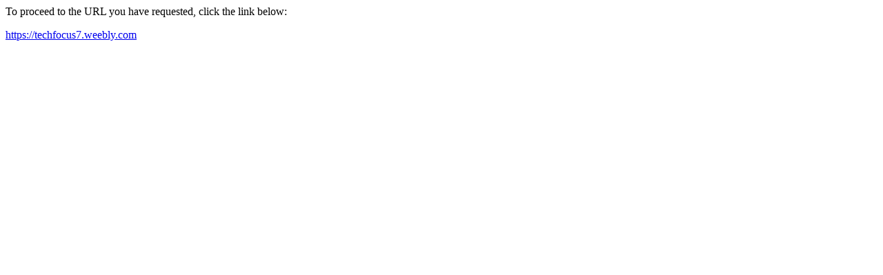

--- FILE ---
content_type: text/html; charset=UTF-8
request_url: http://klakki.is/?URL=https://techfocus7.weebly.com
body_size: 340
content:
<html>
<head>
<meta http-equiv='Content-Type' content='text/html; charset=utf-8'/>
<title>Redirect</title>
</head>
<body><p>To proceed to the URL you have requested, click the link below:</p><p><a href='https://techfocus7.weebly.com'>https://techfocus7.weebly.com</a></p>
</body>
</html>